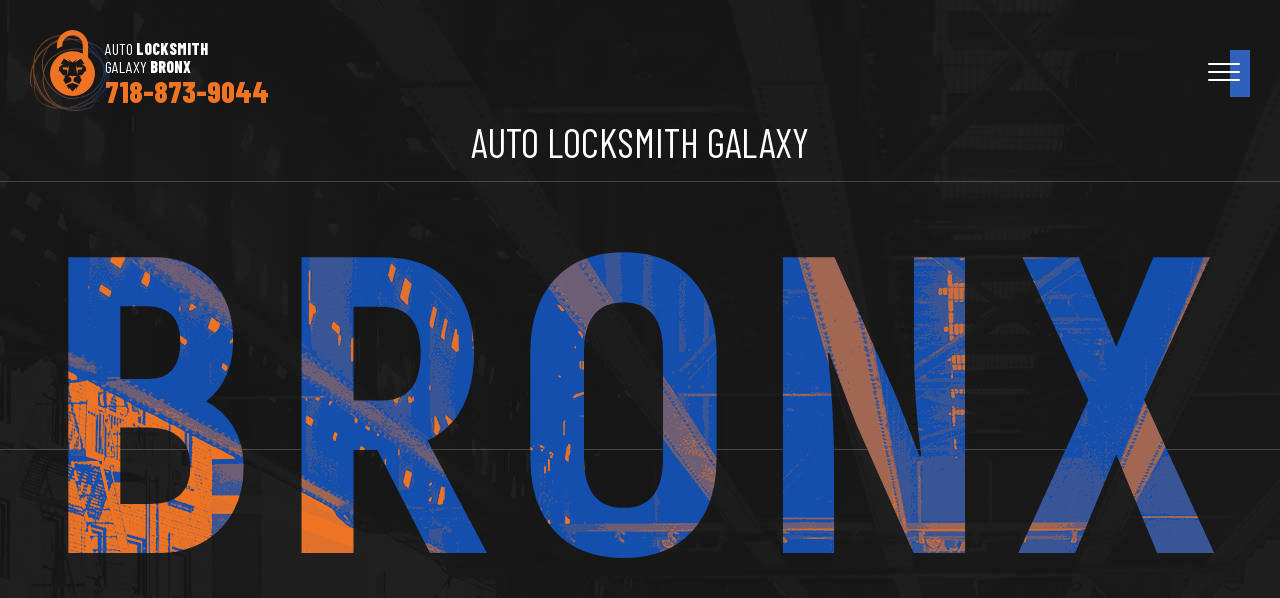

--- FILE ---
content_type: text/html
request_url: https://www.locksmithbronx.us/
body_size: 5038
content:
<!DOCTYPE html>
<html lang="en">
<head>
<meta charset="utf-8" />
<meta name="robots" content="follow,index" /><meta name="robots" content="all" />
<meta name="google-site-verification" content="sGwX4FmF4NocQ3sChQbfj3vGIodHRH5UkwBwPxm02gw" />
<title>Auto Locksmith Galaxy Bronx | Expert Locksmith in Bronx NY</title>
<meta name="title" content="Auto Locksmith Galaxy Bronx | Expert Locksmith in Bronx NY" />
<meta name="description" content="If you want the best locksmiths in the area you can trust, reach out to the certified pros. Our prices are low, and we're available 24/7. Call us 718-873-9044" />
<meta name="keywords" content="" />
<meta name="copyright" content="locksmithbronx.us, 2005-2026" />
<meta name="content-language" content="English" />
<meta name="viewport" content="width=device-width, initial-scale=1" />
<meta http-equiv="X-UA-Compatible" content="IE=edge" />
<link rel="shortcut icon" href="/favicon.png" type="image/png" /><link rel="shortcut icon" href="/favicon.ico" type="image/x-icon" />
<link rel="stylesheet" type="text/css" href="/css/brnxstyle.css" />
<script type="application/ld+json">{"@context": "http://www.schema.org","@type": "EmergencyService","url": "https://www.locksmithbronx.us/",
"logo": "https://www.locksmithbronx.us/brnximages/pic-logo.png","image": "https://www.locksmithbronx.us/brnximages/pic-general.jpg",
"name":"Auto Locksmith Galaxy Bronx", "description": "If you want the best locksmiths in the area you can trust, reach out to the certified pros. Our prices are low, and we're available 24/7. Call us 718-873-9044",
"telephone": "718-873-9044","openingHours": "Mo, Tu, We, Th, Fr, Sa, Su 00:01-23:59", "priceRange": "$0 - $000", "address": {"@type": "PostalAddress",
  "streetAddress": "1942 Jerome Ave", "addressLocality": "Bronx", "addressRegion": "NY", "postalCode": "10453", "addressCountry": "United States"},
"hasMap": "https://goo.gl/maps/9MTuWPcTqUK2","aggregateRating": {"@type": "AggregateRating", "ratingValue": "4.6", "reviewCount": "62", "worstRating": "1", "bestRating": "5"},
"geo": {"@type": "GeoCoordinates", "latitude": "40.850970","longitude": "-73.909520"},
"contactPoint": {"@type": "ContactPoint","telephone": "718-873-9044","contactType": "general"}}
</script>
</head>
<body>
<div class="container" id="menuDiv"><nav class="navbar navbar-default" role="navigation"><div id="navbar">
  <div class="menuBG"></div><div class="menuBG"></div><div class="menuBG"></div><div class="menuBG"></div><div class="menuBG"></div>
  <div class="menuCont"><ul class="nav navbar-nav">
    <li><a href="#">HOME</a></li>
    <li><a href="/free-estimate/">FREE ESTIMATE</a></li>
    <li class="dropdown"><a class="dropdown-toggle" data-toggle="dropdown" data-hover="dropdown" href="javascript:void(0);">SERVICES<span class="nav-section__expand-icon">+</span></a>
      <ul class="dropdown-menu">
        <li><a href="/emergency-locksmith/">EMERGENCY LOCKSMITH</a></li>
        <li><a href="/commercial-locksmith/">COMMERCIAL LOCKSMITH</a></li>
        <li><a href="/residential-locksmith/">RESIDENTIAL LOCKSMITH</a></li>
        <li><a href="/auto-locksmith/">AUTO LOCKSMITH</a></li>
        <li><a href="/mobile-locksmith/">MOBILE LOCKSMITH</a></li>
      </ul></li>
    <li><a href="/service-areas/">SERVICE AREAS</a></li>
    <li><a href="/faq/">FAQ</a></li>
    <li><a href="/about-us/">ABOUT US</a></li>
    <li class="vsblTablet"><a href="/site-map/">SITE MAP</a></li>
  </ul></div></div></nav></div>
<div class="topDiv"><div class="container-fluid"><div class="row">
  <div class="logoDiv">
    <div class="logoImg"><a href="#"><img src="/brnximages/logo.png" width="80" height="81" alt="Auto Locksmith Galaxy Bronx" title="Auto Locksmith Galaxy Bronx" /></a></div>
    <div class="logoTexts">AUTO <span class="bold">LOCKSMITH</span><br />GALAXY <span class="bold">BRONX</span><div class="topTel telNum"><a href="tel:718-873-9044">718-873-9044</a></div></div>
  </div>
  <div class="menuDiv"><button type="button" class="navbar-toggle collapsed lines-button x" id="menuButton" data-target="#navbar" aria-expanded="false" aria-controls="navbar"><span class="lines"></span></button></div>
</div></div></div>
<div class="top">
  <div class="grid"><div class="grid2">
    <div class="smallTitle hdnMobile">AUTO LOCKSMITH GALAXY</div>
    <span class="main-title hdnMobile">BRONX</span>
    <img src="/brnximages/topTxtMob.png" class="vsblMobile img-center img-responsive" width="767" height="231" alt="Your Local Locksmith Bronx, NY" title="Your Local Locksmith Bronx, NY" />
    <div class="topBottomLinks">
      <div class="topTitle">EXPERT LOCKSMITHS IS BRONX NY</div>
      <div class="estLink"><a href="/free-estimate/">FREE ESTIMATE</a></div>
      <div class="midTel telNum"><a href="tel:718-873-9044">718-873-9044</a></div>
    </div></div></div>
  <div class="fadeBG invert"></div>
</div>
<div class="middle afterTop"><div class="container text-center text effect opacity">
  <div class="h1Slogan">Restore Security With</div>
  <h1>Auto Locksmith Galaxy Bronx</h1>
<p>The citizens of Bronx are in need of many different locksmith services - &quot;I need an <a href="/emergency-locksmith/">emergency locksmith</a> near me&quot;, &quot;Can you recommend a good 24 hour <a href="/">locksmith Bronx NY</a>? I got locked out of the house,&quot; &quot;I want to update the security system at my office.&quot; At Auto Locksmith Galaxy Bronx, we cover a variety of locksmith Bronx services for you.</p>
<p>Ever been in a jam with your car keys in the Bronx? Maybe during a late-night snack run or after hanging out with friends at the local spot? No stress! Auto Locksmith Galaxy Bronx has got your back, 24/7.</p>
<p><strong>If you want the best locksmiths <a href="/service-areas/">in the area</a> you can trust, reach out to the certified pros. And when it comes to the cost, we keep it real. We believe in providing top-notch services that don't cost an arm and a leg. Budget-friendly, dependable, and always on the move. Call us 718-873-9044</strong> </p>
  <img src="/brnximages/lock.png" class="lock img-responsive image effect parallax" width="409" height="461" alt="Locks &amp; Keys" title="Locks &amp; Keys" />
</div></div>
<div class="middle"><div class="container"><div class="row carDiv">
  <div class="col-md-6 text effect opacity"><h2>&quot;How to find the best car locksmith near me?&quot;</h2>
<p>There is nothing more annoying than getting locked out of your own vehicle. Situations like this always happen at the worst possible time. Let's be real, getting locked out of your car isn't just a bummer; it's like the universe decided to hit the pause button on your plans. But that's where we come in, with over 20 years of unlocking, key-making, and day-saving in the Bronx and the areas within a 15-mile radius.</p>
<p>&quot;Too far out? Not for us!&quot; We're all about covering our community, making sure no one's left stranded. Our team is on the ball, ready to tackle any lock or key challenge, no matter what kind of ride you've got. At Auto Locksmith Galaxy Bronx, we are here to get your vehicle locks in a perfect state, whether you need a complete lock change or car key cutting, or even transponder replacement.</p>
<p>Our <a href="/auto-locksmith/">car locksmith team</a> is always available to get to you and restore the security to your car or whatever vehicle you might have. We promise to get you moving in the shortest possible time.</p></div>
  <div class="col-md-6"><img src="/brnximages/car.png" class="img-responsive img-center image effect parallax" width="555" height="366" alt="Locked Keys in Car??" title="Locked Keys in Car??" /></div>
</div></div></div>
<div class="midBGDiv">
  <div class="fadeBG"></div><div class="fadeBG invert"></div>
  <div class="grid"><div class="container"><div class="row text effect opacity">
    <div class="col-sm-6 text-right">
			<h2>Commercial Locksmith Bronx - secure your business!</h2>
<p>We offer the finest <a href="/commercial-locksmith/">commercial locksmith</a> services in the Bronx to our loyal clients from the corporate world. Since your offices are beyond valuable to you, you should turn to the professional crew to bring back the safety to them. We work with the premium brands to ensure the best quality.</p>
<p>Whether you need to install the sophisticated security system, to repair or replace some locks, or you just lost your keys to the office - we are always the nearest locksmith specialists. We are only one quick phone call away to help you secure your sacred space - your business.</p></div>
    <div class="col-sm-6">
			<h2>&quot;Is there a dependable residential locksmith in my area?&quot;</h2>
<p>Your home is your safe space, so it's very uncomfortable when you have any security issues there. However, these snags are easily solvable if you turn to the pros. We are the most reliable locksmiths in the Bronx for your residential locks and security systems. </p>
<p>You can turn to us for maintenance of your <a href="/residential-locksmith/">home security systems</a>, but we solve the urgent problems just as good. We work with the prime brands like Kwikset, Medeco, or Schlage to ensure the highest-quality work every time. Contact us, and your sweet home will be safe again!</p></div></div></div></div></div>
<div class="middle"><div class="container text effect opacity">
	<h2>Locked out of Home? What To Do?</h2>
<p>Well,call  Auto Locksmith Galaxy Bronx - the nearest and best locksmith around. We are certified and licensed locksmiths in Bronx and have been operating for years.</p>
<p>We guarantee to provide a service that will exceed your expectations and make sure the service falls right under your budget. We have the most highly advanced tools and equipment to get the work done in time and will have no room for issues - Call us!</p>
<h2>Lock replacement? Sure thing</h2>
<p>No matter what type of lock your property has, we will make sure to have it replaced with no hassle. Whether it's a master clock or a smart lock, we can get them replaced quickly.</p>
<p>Also, the locks we use are from the best companies in the market. They are designed with high-quality and world-class materials, which guarantee top-notch security. We always stay ready to provide you the best service and are packed with all the advanced equipment and tools. Whether the lock is broken or doesn't work anymore, we can easily take care of the issue.</p>
<h2>About Auto Locksmith Galaxy Bronx - the best locksmith Bronx NY</h2>
<p>Whether you have a security or lock-related problem with your vehicle, house, or office, we are here to make it right. We are certified <a href="/mobile-locksmith/">mobile locksmith</a> experts who are ready for your call and all the inquiries and requests. Why should we be your only choice? Here are a few hints:</p>
<ul>
    <li>&quot;I need a <a href="/">24 hour locksmith Bronx NY</a>&quot; - whether it's day or night, weekend or a big holiday - locksmiths can always be needed, and we are well aware of that. We offer our services 24 hours a day, 7 days a week.</li>
    <li>Affordable pricing - this doesn't mean that we are 'cheap <a href="/about-us/">locksmith specialists</a>' - even though our prices are low, the quality is always on point. You can also easily get an insight into the price of the service you need if you get a free estimate.</li>
    <li>Always quickly responsive - whether it's the <a href="/residential-locksmith/">residential locksmith</a> or <a href="/commercial-locksmith/">commercial locksmith</a> service you need when you are in an urgent situation, we will always get to you fast. Opening jammed doors or any other type of lockout will be done shortly after you call us.</li>
</ul></div></div>
<div class="galleryDiv hdnMobile"><div class="container"><div class="gallery-wrap image effect parallax">
  <div class="item item-1"></div><div class="item item-2"></div><div class="item item-3"></div>
  <div class="item item-4"></div><div class="item item-5"></div><div class="item item-6"></div>
</div></div></div>
<div class="bottom">
  <div class="fadeBG"></div>
  <div class="grid"><div class="container"><div class="row">
    <div class="col-sm-12 hdnTablet text-center footermenu">
      <a href="#">Home</a> |
      <a href="/free-estimate/">Free Estimate</a> |
			<a href="/emergency-locksmith/">Emergency Locksmith</a> |
      <a href="/service-areas/">Service Areas</a> |
      <a href="/faq/">FAQ</a> |
      <a href="/about-us/">About Us</a> |
      <a href="/site-map/">Site Map</a>
    </div>
    <div class="col-md-4 col-md-push-8 text-right gDiv"><a href="https://goo.gl/maps/9MTuWPcTqUK2" target="_blank" rel="noopener noreferrer">
      <img src="/brnximages/localBanner.png" class="localBanner" width="173" height="157" alt="Us On Google Maps" title="Us On Google Maps" />
      <div class="gLinkTitle">FIND US ON<br />GOOGLE MAPS</div>
      <div class="gLinkSub">CLICK HERE TO REVIEW</div>
    </a></div>
    <div class="col-md-4 text-center">
      <img src="/brnximages/logo.png" class="footerLogo" width="80" height="81" alt="locksmithbronx.us" title="locksmithbronx.us" />
      <div class="telNum bottomTel telNum"><a href="tel:718-873-9044">718-873-9044</a></div>
    </div>
    <div class="col-md-4 col-md-pull-8"><div class="HCard">
      <div class="likeH1">Auto Locksmith Galaxy Bronx</div>
      Hours: Monday through Sunday, all day<br />
      Phone: 718-873-9044 [<a target="_blank" rel="noopener noreferrer" href="https://goo.gl/maps/9MTuWPcTqUK2" class="blueli">map &amp; reviews</a>]<br />
      Dispatch point: 1942 Jerome Ave, Bronx, NY 10453
      <div>Copyrights &copy; 2005-2026 | All Rights Reserved | locksmithbronx.us</div>
    </div></div></div></div></div></div>
<link href="//fonts.googleapis.com/css?family=Barlow+Condensed:400,800" rel="stylesheet" type="text/css" />
<script type="text/javascript" src="/js/jquery.min.js"></script>
<script async type="text/javascript" src="/js/additional.js"></script>
<script async type="text/javascript" src="/js/animate.js"></script>
<script type="text/javascript">
/*Top BG+Menu*/$(window).scroll(function () { if ($(this).scrollTop() >= 1) { $(".topDiv").addClass("scroll") } else if (!($("#menuButton").hasClass("close"))) { $(".topDiv").removeClass("scroll") } }); $("#menuButton").click(function () { if (!($("#menuButton").hasClass("close"))) { $(".topDiv").addClass("scroll") } else if ($(window).scrollTop() < 1) { $(".topDiv").removeClass("scroll") } })
/*X Menu Button*/var anchor = document.querySelectorAll('button');[].forEach.call(anchor, function (anchor) { var open = false; anchor.onclick = function (event) { event.preventDefault(); if (!open) { this.classList.add('close'); open = true } else { this.classList.remove('close'); open = false } } });
/*Mobile menu*/$("#menuButton").click(function (e) { $(".navbar-default").toggleClass("menuVisible") }); menuItems = document.getElementsByClassName("menuItem"); for (i = 0; i < menuItems.length; i++) { menuItems[i].addEventListener("click", closeMenu) }; function closeMenu() { if ($(".navbar-default").hasClass("menuVisible")) { document.getElementById("menuButton").click() } }
/*Smooth Scroll & Menu Close*/$('a[href^="#"]').click(function () { if ($("#menuButton").hasClass("close")) { $("#menuButton").click() } var target = $(this.hash); if (target.length == 0) target = $("html"); if ($(window).width() < 767) { $("html,body").animate({ scrollTop: target.offset().top - 74 }, 500); return false } else if ($(window).width() < 1350) { $("html,body").animate({ scrollTop: target.offset().top - 81 }, 500); return false } else { $("html,body").animate({ scrollTop: target.offset().top }, 500); return false } });
</script>
</body>
</html>


--- FILE ---
content_type: text/css
request_url: https://www.locksmithbronx.us/css/brnxstyle.css
body_size: 5519
content:
@charset "utf-8";
nav{display:block}a:active,a:hover{outline:0}input,textarea{margin:0;font:inherit;color:inherit}button{-webkit-appearance:button;cursor:pointer}button::-moz-focus-inner,input::-moz-focus-inner{padding:0;border:0}*,:after,:before{-webkit-box-sizing:border-box;-moz-box-sizing:border-box;box-sizing:border-box}a:focus{outline:dotted thin;outline:-webkit-focus-ring-color auto 5px;outline-offset:-2px}img{vertical-align:middle}.img-responsive{display:block;max-width:100%;height:auto}.sr-only{position:absolute;width:1px;height:1px;padding:0;margin:-1px;overflow:hidden;clip:rect(0,0,0,0);border:0}.text-left{text-align:left}.text-right{text-align:right}.text-center{text-align:center}.container,.container-fluid{padding-right:15px;padding-left:15px;margin-right:auto;margin-left:auto}@media(min-width:768px){.container{width:750px}}@media(min-width:992px){.container{width:970px}}@media(min-width:1200px){.container{width:1170px}}.row{margin-right:-15px;margin-left:-15px}.col-xs-1,.col-xs-10,.col-xs-11,.col-xs-12,.col-xs-2,.col-xs-3,.col-xs-4,.col-xs-5,.col-xs-6,.col-xs-7,.col-xs-8,.col-xs-9,.col-sm-1,.col-sm-10,.col-sm-11,.col-sm-12,.col-sm-2,.col-sm-3,.col-sm-4,.col-sm-5,.col-sm-6,.col-sm-7,.col-sm-8,.col-sm-9,.col-md-1,.col-md-2,.col-md-3,.col-md-4,.col-md-5,.col-md-6,.col-md-7,.col-md-8,.col-md-9,.col-md-10,.col-md-11,.col-md-12{position:relative;min-height:1px;padding-right:15px;padding-left:15px}.col-xs-1,.col-xs-10,.col-xs-11,.col-xs-12,.col-xs-2,.col-xs-3,.col-xs-4,.col-xs-5,.col-xs-6,.col-xs-7,.col-xs-8,.col-xs-9{float:left}.col-xs-12{width:100%}.col-xs-11{width:91.66666667%}.col-xs-10{width:83.33333333%}.col-xs-9{width:75%}.col-xs-8{width:66.66666667%}.col-xs-7{width:58.33333333%}.col-xs-6{width:50%}.col-xs-5{width:41.66666667%}.col-xs-4{width:33.33333333%}.col-xs-3{width:25%}.col-xs-2{width:16.66666667%}.col-xs-1{width:8.33333333%}.col-xs-pull-12{right:100%}.col-xs-pull-11{right:91.66666667%}.col-xs-pull-10{right:83.33333333%}.col-xs-pull-9{right:75%}.col-xs-pull-8{right:66.66666667%}.col-xs-pull-7{right:58.33333333%}.col-xs-pull-6{right:50%}.col-xs-pull-5{right:41.66666667%}.col-xs-pull-4{right:33.33333333%}.col-xs-pull-3{right:25%}.col-xs-pull-2{right:16.66666667%}.col-xs-pull-1{right:8.33333333%}.col-xs-pull-0{right:auto}.col-xs-push-12{left:100%}.col-xs-push-11{left:91.66666667%}.col-xs-push-10{left:83.33333333%}.col-xs-push-9{left:75%}.col-xs-push-8{left:66.66666667%}.col-xs-push-7{left:58.33333333%}.col-xs-push-6{left:50%}.col-xs-push-5{left:41.66666667%}.col-xs-push-4{left:33.33333333%}.col-xs-push-3{left:25%}.col-xs-push-2{left:16.66666667%}.col-xs-push-1{left:8.33333333%}.col-xs-push-0{left:auto}@media(min-width:768px){.col-sm-1,.col-sm-10,.col-sm-11,.col-sm-12,.col-sm-2,.col-sm-3,.col-sm-4,.col-sm-5,.col-sm-6,.col-sm-7,.col-sm-8,.col-sm-9{float:left}.col-sm-12{width:100%}.col-sm-11{width:91.66666667%}.col-sm-10{width:83.33333333%}.col-sm-9{width:75%}.col-sm-8{width:66.66666667%}.col-sm-7{width:58.33333333%}.col-sm-6{width:50%}.col-sm-5{width:41.66666667%}.col-sm-4{width:33.33333333%}.col-sm-3{width:25%}.col-sm-2{width:16.66666667%}.col-sm-1{width:8.33333333%}.col-sm-pull-12{right:100%}.col-sm-pull-11{right:91.66666667%}.col-sm-pull-10{right:83.33333333%}.col-sm-pull-9{right:75%}.col-sm-pull-8{right:66.66666667%}.col-sm-pull-7{right:58.33333333%}.col-sm-pull-6{right:50%}.col-sm-pull-5{right:41.66666667%}.col-sm-pull-4{right:33.33333333%}.col-sm-pull-3{right:25%}.col-sm-pull-2{right:16.66666667%}.col-sm-pull-1{right:8.33333333%}.col-sm-pull-0{right:auto}.col-sm-push-12{left:100%}.col-sm-push-11{left:91.66666667%}.col-sm-push-10{left:83.33333333%}.col-sm-push-9{left:75%}.col-sm-push-8{left:66.66666667%}.col-sm-push-7{left:58.33333333%}.col-sm-push-6{left:50%}.col-sm-push-5{left:41.66666667%}.col-sm-push-4{left:33.33333333%}.col-sm-push-3{left:25%}.col-sm-push-2{left:16.66666667%}.col-sm-push-1{left:8.33333333%}.col-sm-push-0{left:auto}}@media(min-width:992px){.col-md-1,.col-md-2,.col-md-3,.col-md-4,.col-md-5,.col-md-6,.col-md-7,.col-md-8,.col-md-9,.col-md-10,.col-md-11,.col-md-12{float:left}.col-md-12{width:100%}.col-md-11{width:91.66666667%}.col-md-10{width:83.33333333%}.col-md-9{width:75%}.col-md-8{width:66.66666667%}.col-md-7{width:58.33333333%}.col-md-6{width:50%}.col-md-5{width:41.66666667%}.col-md-4{width:33.33333333%}.col-md-3{width:25%}.col-md-2{width:16.66666667%}.col-md-1{width:8.33333333%}.col-md-pull-12{right:100%}.col-md-pull-11{right:91.66666667%}.col-md-pull-10{right:83.33333333%}.col-md-pull-9{right:75%}.col-md-pull-8{right:66.66666667%}.col-md-pull-7{right:58.33333333%}.col-md-pull-6{right:50%}.col-md-pull-5{right:41.66666667%}.col-md-pull-4{right:33.33333333%}.col-md-pull-3{right:25%}.col-md-pull-2{right:16.66666667%}.col-md-pull-1{right:8.33333333%}.col-md-pull-0{right:auto}.col-md-push-12{left:100%}.col-md-push-11{left:91.66666667%}.col-md-push-10{left:83.33333333%}.col-md-push-9{left:75%}.col-md-push-8{left:66.66666667%}.col-md-push-7{left:58.33333333%}.col-md-push-6{left:50%}.col-md-push-5{left:41.66666667%}.col-md-push-4{left:33.33333333%}.col-md-push-3{left:25%}.col-md-push-2{left:16.66666667%}.col-md-push-1{left:8.33333333%}.col-md-push-0{left:auto}}.fade{opacity:0;-webkit-transition:opacity .15s linear;-o-transition:opacity .15s linear;transition:opacity .15s linear}.fade.in{opacity:1}.collapse{display:none;visibility:hidden}.collapse.in{display:block;visibility:visible}.collapsing{position:relative;height:0;overflow:hidden;-webkit-transition-timing-function:ease;-o-transition-timing-function:ease;transition-timing-function:ease;-webkit-transition-duration:.35s;-o-transition-duration:.35s;transition-duration:.35s;-webkit-transition-property:height,visibility;-o-transition-property:height,visibility;transition-property:height,visibility}.caret{display:inline-block;width:0;height:0;margin-left:2px;vertical-align:middle;border-top:4px solid;border-right:4px solid transparent;border-left:4px solid transparent}.dropdown{position:relative}.dropdown-toggle:focus{outline:0}.dropdown-menu{position:absolute;top:100%;left:0;z-index:1000;display:none;float:left;min-width:160px;padding:5px 0;margin:2px 0 0;font-size:14px;text-align:left;list-style:none;background-color:#fff;-webkit-background-clip:padding-box;background-clip:padding-box;border:1px solid #ccc;border:1px solid rgba(0,0,0,.15);border-radius:4px;-webkit-box-shadow:0 6px 12px rgba(0,0,0,.175);box-shadow:0 6px 12px rgba(0,0,0,.175)}.dropdown-menu.pull-right{right:0;left:auto}.dropdown-menu>li>a{display:block;padding:3px 20px;clear:both;font-weight:400;line-height:1.42857143;color:#333;white-space:nowrap}.dropdown-menu>li>a:focus,.dropdown-menu>li>a:hover{color:#262626;text-decoration:none;background-color:#f5f5f5}.dropdown-menu>.active>a,.dropdown-menu>.active>a:focus,.dropdown-menu>.active>a:hover{color:#fff;text-decoration:none;background-color:#337ab7;outline:0}.open>.dropdown-menu{display:block}.open>a{outline:0}@media(min-width:992px){.navbar-right .dropdown-menu{right:0;left:auto}.navbar-right .dropdown-menu-left{right:auto;left:0}}.nav{padding-left:0;margin-bottom:0;list-style:none}.nav>li{position:relative;display:block}.nav>li>a{position:relative;display:block;padding:10px 15px}.nav>li>a:focus,.nav>li>a:hover{text-decoration:none;background-color:#eee}.nav .open>a,.nav .open>a:focus,.nav .open>a:hover{background-color:#eee;border-color:#337ab7}.nav>li>a>img{max-width:none}.navbar{position:relative;margin-bottom:10px;border:1px solid transparent}@media(min-width:992px){.navbar{border-radius:4px}}@media(min-width:992px){.navbar-header{float:left}}.navbar-collapse{padding-right:15px;padding-left:15px;overflow-x:visible;-webkit-overflow-scrolling:touch;border-top:1px solid transparent;-webkit-box-shadow:inset 0 1px 0 rgba(255,255,255,.1);box-shadow:inset 0 1px 0 rgba(255,255,255,.1)}.navbar-collapse.in{overflow-y:auto}@media(min-width:992px){.navbar-collapse{width:auto;border-top:0;-webkit-box-shadow:none;box-shadow:none}.navbar-collapse.collapse{display:block!important;height:auto!important;padding-bottom:0;overflow:visible!important;visibility:visible!important}.navbar-collapse.in{overflow-y:visible}.navbar-fixed-top .navbar-collapse{padding-right:0;padding-left:0}}.navbar-fixed-top .navbar-collapse{max-height:340px}@media(max-device-width:480px) and (orientation:landscape){.navbar-fixed-top .navbar-collapse{max-height:200px}}.container-fluid>.navbar-collapse,.container-fluid>.navbar-header,.container>.navbar-collapse,.container>.navbar-header{margin-right:-15px;margin-left:-15px}@media(min-width:992px){.container-fluid>.navbar-collapse,.container-fluid>.navbar-header,.container>.navbar-collapse,.container>.navbar-header{margin-right:0;margin-left:0}}.navbar-fixed-top{position:fixed;right:0;left:0;z-index:1030;top:0;border-width:0 0 1px}@media(min-width:992px){.navbar-fixed-top{border-radius:0}}.navbar-toggle{position:relative;float:right;padding:9px 10px;margin-top:8px;margin-right:15px;margin-bottom:8px;background-color:transparent;background-image:none;border:1px solid transparent;border-radius:4px}.navbar-toggle:focus{outline:0}.navbar-toggle .icon-bar{display:block;width:22px;height:2px;border-radius:1px}.navbar-toggle .icon-bar+.icon-bar{margin-top:4px}@media (min-width:992px){.navbar-toggle{display:none}}.navbar-nav{margin:7.5px -15px}.navbar-nav>li>a{padding-top:10px;padding-bottom:10px;line-height:20px}.navbar-nav .open .dropdown-menu{position:static;float:none;width:auto;margin-top:0;background-color:transparent;border:0;-webkit-box-shadow:none;box-shadow:none}.navbar-nav .open .dropdown-menu .dropdown-header,.navbar-nav .open .dropdown-menu>li>a{padding:5px 15px 5px 25px}.navbar-nav .open .dropdown-menu>li>a{line-height:20px}.navbar-nav .open .dropdown-menu>li>a:focus,.navbar-nav .open .dropdown-menu>li>a:hover{background-image:none}@media(min-width:992px){.navbar-nav{float:left;margin:0}.navbar-nav>li{float:left}.navbar-nav>li>a{padding-top:15px;padding-bottom:15px}}.navbar-nav>li>.dropdown-menu{margin-top:0;border-top-left-radius:0;border-top-right-radius:0}@media(min-width:992px){.navbar-left{float:left!important}.navbar-right{float:right!important;margin-right:-15px}.navbar-right~.navbar-right{margin-right:0}}.navbar-default{background-color:#f8f8f8;border-color:#e7e7e7}.navbar-default .navbar-nav>li>a{color:#777}.navbar-default .navbar-nav>li>a:focus,.navbar-default .navbar-nav>li>a:hover{color:#333;background-color:transparent}.navbar-default .navbar-nav>.active>a,.navbar-default .navbar-nav>.active>a:focus,.navbar-default .navbar-nav>.active>a:hover{color:#555;background-color:#e7e7e7}.navbar-default .navbar-toggle{border-color:#ddd}.navbar-default .navbar-toggle:focus,.navbar-default .navbar-toggle:hover{background-color:#ddd}.navbar-default .navbar-toggle .icon-bar{background-color:#888}.navbar-default .navbar-nav>.open>a,.navbar-default .navbar-nav>.open>a:focus,.navbar-default .navbar-nav>.open>a:hover{color:#555;background-color:#e7e7e7}@media(max-width:991px){.navbar-default .navbar-nav .open .dropdown-menu>li>a{color:#777}.navbar-default .navbar-nav .open .dropdown-menu>li>a:focus,.navbar-default .navbar-nav .open .dropdown-menu>li>a:hover{color:#333;background-color:transparent}.navbar-default .navbar-nav .open .dropdown-menu>.active>a,.navbar-default .navbar-nav .open .dropdown-menu>.active>a:focus,.navbar-default .navbar-nav .open .dropdown-menu>.active>a:hover{color:#555;background-color:#e7e7e7}}.embed-responsive{position:relative;display:block;height:0;padding:0;overflow:hidden}.embed-responsive .embed-responsive-item,.embed-responsive embed,.embed-responsive iframe,.embed-responsive object,.embed-responsive video{position:absolute;top:0;bottom:0;left:0;width:100%;height:100%;border:0}.embed-responsive.embed-responsive-16by9{padding-bottom:56.25%}.embed-responsive.embed-responsive-4by3{padding-bottom:75%}
.container-fluid:after,.container-fluid:before,.container:after,.container:before,.nav:after,.nav:before,.navbar-collapse:after,.navbar-collapse:before,.navbar-header:after,.navbar-header:before,.navbar:after,.navbar:before,.row:after,.row:before{display:table;content:" "}.container-fluid:after,.container:after,.nav:after,.navbar-collapse:after,.navbar-header:after,.navbar:after,.row:after{clear:both}
/*BASIC*/
@font-face{font-family:"Akrobat";src:url(akrobatextrabold.ttf) format("truetype")}
body,html{padding:0;margin:0;overflow-x:hidden}
body{background:#0e0e0e;color:#fff;font-family:"Barlow Condensed",sans-serif;font-size:18px;line-height:23px;overflow:hidden}
p{padding:0;margin:10px 0 20px 0}
h1,h2,h3,h4{padding:0;color:#2f60bb;text-transform:uppercase}
h1{font-size:60px;line-height:65px;margin:15px 0 10px 0;color:#f07421}
h2{font-size:28px;line-height:30px;margin:15px 0 5px 0}
h3{font-size:23px;line-height:28px;margin:10px 0 5px 0}
h4{font-size:18px;line-height:23px;margin:10px 0 5px 0}
h1 a,h2 a,h3 a,h4 a{color:inherit!important}
/*LINKS*/
a{outline:0!important;text-decoration:none;color:#c18101;-webkit-transition:color .2s ease;transition:color .2s ease}
a:hover,a:active,a:focus{text-decoration:underline}
/*DIVS*/
.topDiv{padding:40px 0;position:fixed;top:0;left:0;right:0;z-index:50000;-webkit-transition:all .2s ease;transition:all .2s ease}
.topDiv.scroll{background-color:rgba(14,14,14,.9)}
.topDiv .logoDiv{width:50%}
.topDiv .logoImg{position:absolute;top:30px;left:30px}
.topDiv .logoTexts{font-size:16px;line-height:18px;padding-left:105px;position:relative;z-index:100;pointer-events:none}
.top{height:100vh;position:relative;background:url(../brnximages/topBG.jpg) no-repeat top center;margin-bottom:40px}
.main-title{
  position:absolute;top:0;left:0;right:0;bottom:0;display:block;font:33vw/53vw Akrobat;font-weight:800;-webkit-text-fill-color:transparent;text-align:center;letter-spacing:1.5vw;
  background:url("../brnximages/topBGcolor.png") no-repeat top center;-webkit-background-clip:text;pointer-events:none;animation:moveUp 1s ease-in-out forwards;opacity:0}
@keyframes moveUp{0%{line-height:65vw;opacity:0}100%{line-height:53vw;opacity:1}}
.top .smallTitle{font-size:40px;line-height:45px;color:#fff;position:absolute;top:120px;left:0;right:0;margin:0 auto;text-align:center}
.top .topBottomLinks{position:absolute;bottom:75px;left:0;right:0;margin:0 auto;max-width:500px;z-index:100}
.top .topTitle{font-size:40px;line-height:45px}
.top .topTitle ~ div{float:left;width:50%}
.top .estLink a{font-size:40px;line-height:45px;font-weight:800;color:#2f60bb}
.top .estLink a:focus,.top .estLink a:hover{text-decoration:none;color:#fff}
.top .fadeBG{height:100px}
.top .grid{height:100%}
.top .grid2{height:100%;background:url(../brnximages/gridMid.png) no-repeat center center}
.topInner{background:url(../brnximages/innerTop.jpg) no-repeat top center;height:600px}
.middle{padding:60px 0}
.middle ul li{margin-bottom:8px}
.middle.afterTop{background:url(../brnximages/graffitiCircleColor.png) no-repeat top center;padding-bottom:0}
.middle.afterTop .container{max-width:800px}
.middle .lock{margin:0 auto;position:relative;top:-70px}
.middle .h1Slogan{font-size:40px;line-height:45px;margin-top:100px;text-transform:uppercase}
.middle .h1Slogan~h1{margin-top:0}
.middle .carDiv{display:flex}
.middle .carDiv .col-md-6{flex:1}
.middle .carDiv .col-md-6:nth-child(2){display:flex;justify-content:center;align-items:center}
.midBGDiv{background-image:url(../brnximages/bgUrban.jpg),url(../brnximages/bgBronx.jpg);background-repeat:no-repeat;background-position:left center,right center;background-size:50.05% auto;position:relative;margin:60px 0}
.midBGDiv .container{background:url(../brnximages/midLogo.png) no-repeat center center;padding:40px 0}
.midBGDiv .col-sm-6{padding:0 30px}
.galleryDiv{background:url(../brnximages/graffitiCircleBW.png) no-repeat center center;padding:90px 0;position:relative}
.gallery-wrap{display:flex;flex-direction:row;width:100%;height:50vh}
.item{flex:1;background-position:center;background-size:cover;background-repeat:no-repeat;transition:flex .4s ease}
.item:hover{flex:5}
.item-1{background-image:url(../brnximages/gallery/buldingDoorOldCylinder.jpg)}
.item-2{background-image:url(../brnximages/gallery/doorBoltLock.jpg)}
.item-3{background-image:url(../brnximages/gallery/keypadDoorLock.jpg)}
.item-4{background-image:url(../brnximages/gallery/newDoorMechanism.jpg)}
.item-5{background-image:url(../brnximages/gallery/pushdoorHandleFix.jpg)}
.item-6{background-image:url(../brnximages/gallery/vanTrunkLock.jpg)}
.bottom{position:relative}
.bottom .grid{padding-bottom:120px;background-position:top+180px center,bottom+70px center,center center}
.bottom .localBanner{float:right;margin-left:10px}
.bottom .gLinkTitle{font-size:30px;line-height:30px;color:#fff;font-weight:800;margin-top:30px}
.bottom a:hover,.bottom a:focus{color:#fff;text-decoration:none!important}
.bottom .gLinkSub{font-size:18px;line-height:23px}
.bottom .footerLogo{display:block;margin:0 auto;margin-top:35px}
.HCard .likeH1{margin:5px 0;font-size:27px;line-height:31px;font-weight:800;color:#2f60bb;text-transform:uppercase}
.HCard a{text-transform:lowercase;color:#fff}
.HCard a:hover{text-decoration:underline!important}
.HCard a.blueli{color:#2f60bb}
.HCard label{font-size:10px;font-style:italic}
.sideDiv{float:right;margin:0 0 30px 30px;width:50%;text-align:center}
/*TOOLS*/
.grid{background-image:url(../brnximages/gridMid.png),url(../brnximages/gridMid.png),url(../brnximages/gridSide.png);background-repeat:no-repeat,no-repeat,repeat-y;background-position:top+180px center,bottom+180px center,center center;padding:230px 0}
img{padding:0;border:none;margin:0}
image{padding:0;border:none;margin:0}
ul{list-style-position:inside;list-style-image:url(../brnximages/bullet.png)}
.bold{font-weight:800}
.fadeBG{position:absolute;left:0;right:0;height:130px;background:-moz-linear-gradient(top,rgba(14,14,14,1) 0%,rgba(0,0,0,0) 100%);background:-webkit-linear-gradient(top,rgba(14,14,14,1) 0%,rgba(0,0,0,0) 100%);background:linear-gradient(to bottom,rgba(14,14,14,1) 0%,rgba(0,0,0,0) 100%);top:0;pointer-events:none}
.fadeBG.invert{top:auto;bottom:0;transform:rotate(180deg)}
.imgLink{display:inline-block;margin:20px 0}
.img-center{display:block;margin:0 auto!important}
.img-right{float:right;margin:0 5px 10px 15px}
.img-left{float:left;margin:0 15px 10px 5px}
.noRightPadding{padding-right:0}.noLeftPadding{padding-left:0}
.paddingRight5{padding-right:5px}.paddingLeft5{padding-left:5px}
.vsblMobile,.vsblTablet{display:none!important}
@media screen and (max-width:991px){.hdnTablet{display:none!important}.vsblTablet{display:block!important}}
@media screen and (max-width:767px){.noRightPadding,.noLeftPadding,.paddingRight5,.paddingLeft5{padding-right:15px;padding-left:15px}.img-center,.img-right,.img-left{margin:0 auto!important;float:none!important;clear:both}.hdnMobile{display:none!important}.vsblMobile{display:block!important}}
/*TELEPHONE NUMBERS*/
.telNum{overflow:hidden;pointer-events:all}
.telNum a{font-weight:800;color:#f07421;font-size:30px;line-height:35px;position:relative;z-index:100;white-space:nowrap;text-decoration:none}
.telNum a:hover,.telNum a:active,.telNum a:focus{color:#2f60bb}
.topTel a{line-height:30px}
.midTel a{font-size:40px;line-height:45px}
.bottomTel{margin-top:5px}
.sideTel{margin-top:10px}
.sideTel a{font-size:60px;line-height:65px;color:#fff}
.sideTel a:hover,.sideTel a:active,.sideTel a:focus{color:#2f60bb}
/*MENU*/
#menuDiv{position:fixed!important;z-index:40000;position:fixed;left:0;right:0;margin-left:auto;margin-right:auto}
.menuBG{width:0;height:100vh;position:fixed;top:0;background-color:#0e0e0e;opacity:0}
.menuVisible .menuBG{-webkit-transition:all .5s ease-in-out;transition:all .5s ease-in-out;width:20%;opacity:1}
.menuBG:nth-child(1){left:0}.menuBG:nth-child(2){left:20%}.menuBG:nth-child(3){left:40%}.menuBG:nth-child(4){left:60%}.menuBG:nth-child(5){left:80%}
.navbar-default{
  border:none;margin-bottom:0;position:fixed;top:0;right:0;width:100%;height:100%;z-index:40000;background:none;border-radius:0;opacity:0;
  padding:80px 0;-webkit-transition:all .2s ease;transition:all .2s ease;pointer-events:none}
.navbar-default.menuVisible{opacity:1;pointer-events:all}
.menuCont{width:100%;height:100vh;position:fixed;top:0;left:0;z-index:200;display:flex;justify-content:center;align-items:center}
.navbar-default .navbar-nav{width:100%;padding-top:146px}
.navbar-default .navbar-nav>li{display:block;float:none;text-align:center!important;opacity:0;position:relative;left:-50px;-webkit-transition:all .2s ease;transition:all .2s ease}
.navbar-default .navbar-nav>li>a{color:#fff;text-decoration:none;padding:10px 45px;font-size:35px;line-height:37px;font-weight:700}
.navbar-nav>li>a:hover,.navbar-default .navbar-nav>li>a:focus{color:#f07421!important;background:none!important;text-decoration:none}
.nav-section__expand-icon{cursor:pointer;display:inline-block;font-weight:700;margin:0 0 0 .3em;position:relative;top:-1px;-webkit-transition:-webkit-transform .3s;transition:transform .3s}
.open .nav-section__expand-icon{color:#f07421;-webkit-transform:rotate(45deg);transform:rotate(45deg)}
.navbar-default.menuVisible .navbar-nav>li{opacity:1;transition-delay:.5s;left:0}
.navbar-default.menuVisible .navbar-nav>li:nth-child(2){transition-delay:.6s}
.navbar-default.menuVisible .navbar-nav>li:nth-child(3){transition-delay:.7s}
.navbar-default.menuVisible .navbar-nav>li:nth-child(4){transition-delay:.8s}
.navbar-default.menuVisible .navbar-nav>li:nth-child(5){transition-delay:.9s}
.navbar-default.menuVisible .navbar-nav>li:nth-child(6){transition-delay:1s}
.navbar-toggle{border:none!important;border-radius:0;position:fixed;right:30px;top:50px;z-index:60000;padding:17px 10px 15px 10px!important;float:none;margin:0!important;display:block;z-index:-1}
.navbar-toggle:after{content:"";position:absolute;top:0;bottom:0;right:0;width:20px;background-color:#2f60bb;-webkit-transition:all .2s ease;transition:all .2s ease}
.navbar-toggle:hover::after,.navbar-toggle.close:after{width:100%}
.lines-button{background:transparent;padding:2rem 1rem;transition:.3s;cursor:pointer;border:none;user-select:none;z-index:100}
.lines-button:hover{opacity:1}.lines-button:active{transition:0}
.lines{display:inline-block;width:2rem;height:.1rem;background:#fff;border-radius:.28571rem;transition:.3s;position:relative;top:-6px;z-index:100}
.lines:before,.lines:after{display:inline-block;width:2rem;height:.1rem;background:#fff;border-radius:.28571rem;transition:.3s;position:absolute;left:0;content:'';-webkit-transform-origin:.28571rem center;transform-origin:.28571rem center}
.lines:before{top:.5rem}.lines:after{top:-.5rem}
.lines-button.x.close .lines{background:transparent}
.lines-button.x.close .lines:before,.lines-button.x.close .lines:after{-webkit-transform-origin:50% 50%;transform-origin:50% 50%;top:0}
.lines-button.x.close .lines:before{-webkit-transform:rotate3d(0,0,1,-45deg);transform:rotate3d(0,0,1,-45deg)}
.lines-button.x.close .lines:after{-webkit-transform:rotate3d(0,0,1,45deg);transform:rotate3d(0,0,1,45deg)}
ul.dropdown-menu{padding:0;overflow:hidden;margin:15px 0;text-align:center}
ul.dropdown-menu li a{background:none!important;color:#fff;padding:10px 15px!important;font-size:30px;line-height:35px;font-weight:700}
ul.dropdown-menu li a:hover{color:#f07421;background:none!important}
ul.dropdown-menu li.all a{text-transform:uppercase;font-size:35px;line-height:40px}
@media (min-width:992px){.navbar .navbar-nav{display:inline-block;float:none;vertical-align:top;margin-bottom:10px}.navbar .navbar-collapse{text-align:center}}
.footermenu{font-size:20px;line-height:25px;margin-bottom:30px}
.footermenu a{color:#fff;display:inline-block;margin:0 10px}
.footermenu a:hover,.footermenu a:focus{color:#f07421;text-decoration:none}
@media (min-width:768px){.navbar .navbar-nav{display:inline-block;float:none;vertical-align:top}.navbar .navbar-collapse{text-align:center}}
/*FORM*/
input[type=text],textarea{border:#f07421 1px solid;outline:none!important;width:100%;height:45px;margin:5px auto;padding-left:5px;background:none;color:#fff}
textarea{resize:none;height:100px;padding-top:7px}
.sendButton{
  font-size:50px;line-height:55px;height:100px;width:100%;margin:5px auto;color:#fff;background-color:#f07421;cursor:pointer;border:none;
  -webkit-appearance:none;-webkit-transition:all .2s ease;transition:all .2s ease}
.sendButton:hover{background-color:#2f60bb}
input[placeholder]{color:#fff}:-moz-placeholder{color:#fff}::-moz-placeholder{color:#fff}:-ms-input-placeholder{color:#fff}::-webkit-input-placeholder{color:#fff}
.form-control:focus{-webkit-box-shadow:none!important;-moz-box-shadow:none!important;box-shadow:none!important}
@media screen and (max-width:1600px){.top{height:900px}.main-title{line-height:60vw;opacity:1;animation:none}}
@media screen and (max-width:1199px){.top{height:800px}.main-title{line-height:70vw}}
@media screen and (max-width:1050px){.top{height:750px}.main-title{line-height:75vw}.grid{background-position:top+60px center,bottom+60px center,center center!important;padding:75px 0}.bottom .gLinkTitle{font-size:25px;line-height:25px}}
@media screen and (max-width:991px){
.main-title{line-height:80vw}
.topInner{background-size:1300px;background-position:center bottom;height:450px}
.middle .carDiv{display:block}
.middle .carDiv .col-md-6{flex:none}
.middle .carDiv .col-md-6:nth-child(2){display:block}
.bottom{text-align:center}
.bottom .row>div{clear:both}
.bottom .gDiv{max-width:320px;margin:30px auto;margin-bottom:50px}
.bottom .gLinkTitle{margin-top:40px}
.bottom .localBanner{position:relative;top:-20px;width:130px;height:auto}
.bottomTel{margin-bottom:20px}}
@media screen and (max-width:800px){.top{height:625px}}
@media screen and (max-width:767px){
h1{font-size:35px;line-height:40px}h2{font-size:23px;line-height:28px}h3{font-size:20px;line-height:25px}
.middle .h1Slogan{font-size:30px;line-height:35px;margin-top:100px}
.grid{padding:200px 0;background-position:top+50px center,bottom+50px center,center center!important}
.topDiv{padding:30px 0}
.topDiv .logoImg{top:20px;left:15px}
.topDiv .logoTexts{padding-left:95px}
.topDiv .logoDiv{width:100%}
.navbar-toggle{right:15px;top:35px}
.navbar-default .navbar-nav>li>a{padding:3px 15px;font-size:25px;line-height:30px}
ul.dropdown-menu li a{padding:3px 15px!important;font-size:20px;line-height:25px}
ul.dropdown-menu li.all a{font-size:23px;line-height:28px}
.top{height:auto}
.top .grid{padding-top:150px}
.top .topBottomLinks{position:absolute;bottom:55px;text-align:center}
.top .topTitle{font-size:30px;line-height:35px}
.top .topTitle ~ div{float:none;width:100%}
.top .estLink a{font-size:30px;line-height:35px}
.topInner{background-size:767px;height:300px}
.middle{padding:30px 0}
.middle.afterTop{background-size:500px auto}
.midBGDiv{background:url(../brnximages/midPicsMob.jpg) no-repeat center center;background-size:cover;margin:0}
.midBGDiv .grid{padding:0}
.midBGDiv .col-sm-6{text-align:center!important;margin:60px 0}
.bottom .grid{padding:100px 0 60px 0}
.HCard{font-size:.9em}
.HCard .likeH1{font-size:18px;line-height:23px}
.sideDiv{margin:40px auto;float:none;width:100%}}
@media screen and (max-width:400px){.top .topTitle{font-size:25px;line-height:35px}.midTel a{font-size:35px;line-height:40px}.topTel a{font-size:25px}.topInner{background-size:625px;height:260px}.sideTel a{font-size:50px;line-height:55px}}

--- FILE ---
content_type: application/javascript
request_url: https://www.locksmithbronx.us/js/animate.js
body_size: 551
content:
var displacementAmount=250,textArr=document.querySelectorAll(".text"),imageArr=document.querySelectorAll(".image");function addImageParallax(e){for(var t=0;t<imageArr.length;t++)e.checked?(imageArr[t].classList.add("parallax"),addEffects()):(resetParallax(),imageArr[t].classList.remove("parallax"),addEffects())}function addOpacity(e){for(var t=0;t<textArr.length;t++)e.checked?(textArr[t].classList.add("opacity"),addEffects()):(resetOpacity(),textArr[t].classList.remove("opacity"),addEffects())}function setStyle(){for(var e=0;e<textArr.length;e++)textArr[e].style.opacity=textArr[e].scrollStyle.opacity}function setImageStyle(){for(var e=0;e<imageArr.length;e++)imageArr[e].style.opacity=imageArr[e].scrollStyle.opacity,imageArr[e].style.transform="translateY("+imageArr[e].scrollStyle.parallax+"px)"}function addEffects(){remove_style(document.getElementsByTagName("*"));setParallax(),setOpacity()}function setParallax(){var e=document.querySelectorAll(".parallax");if(e)for(var t=0;t<e.length;t++)!function(){var a=e[t];window.addEventListener("scroll",function(){parallaxScroll(a)})}()}function parallaxScroll(e){var t=getWindowOffsetCalc(e),a=t*displacementAmount;e.scrollStyle.parallax=t>=0?a:0}function resetParallax(){var e=document.querySelectorAll(".parallax");if(e)for(var t=0;t<e.length;t++)!function(){var a=e[t];window.addEventListener("scroll",function(){a.scrollStyle.parallax=0})}()}function setOpacity(){var e=document.querySelectorAll(".opacity");if(e)for(var t=0;t<e.length;t++)!function(){var a=e[t];window.addEventListener("scroll",function(){opacityScroll(a)})}()}function opacityScroll(e){var t=getWindowOffsetCalc(e);e.scrollStyle.opacity=t>=0?1-t:1}function resetOpacity(){var e=document.querySelectorAll(".opacity");if(e)for(var t=0;t<e.length;t++)!function(){var a=e[t];window.addEventListener("scroll",function(){a.scrollStyle.opacity=1})}()}textArr.forEach(function(e){e.scrollStyle={opacity:1}}),imageArr.forEach(function(e){e.scrollStyle={parallax:0}}),addEffects();var getPageOffset=function(e){if(!e)throw"getPageOffset passed an invalid element";var t=e.offsetLeft,a=e.offsetTop;for(e=e.offsetParent;e;)t+=e.offsetLeft,a+=e.offsetTop,e=e.offsetParent;return{left:t,top:a}},getWindowOffsetCalc=function(e){return(window.pageYOffset+window.innerHeight/2-getPageOffset(e).top)/(window.innerHeight/2)*-1};function remove_style(e){for(var t,a,r=e.length,l=["align","background","bgcolor","border","cellpadding","cellspacing","color","face","height","hspace","marginheight","marginwidth","noshade","nowrap","valign","vspace","width","vlink","alink","text","link","frame","frameborder","clear","scrolling","style"],o=l.length;r--;){for(a="none"===e[r].style.display,t=o;t--;)e[r].removeAttribute(l[t]);a&&(e[r].style.display="none",a=!1)}}window.addEventListener("scroll",function(){setStyle(),setImageStyle()});